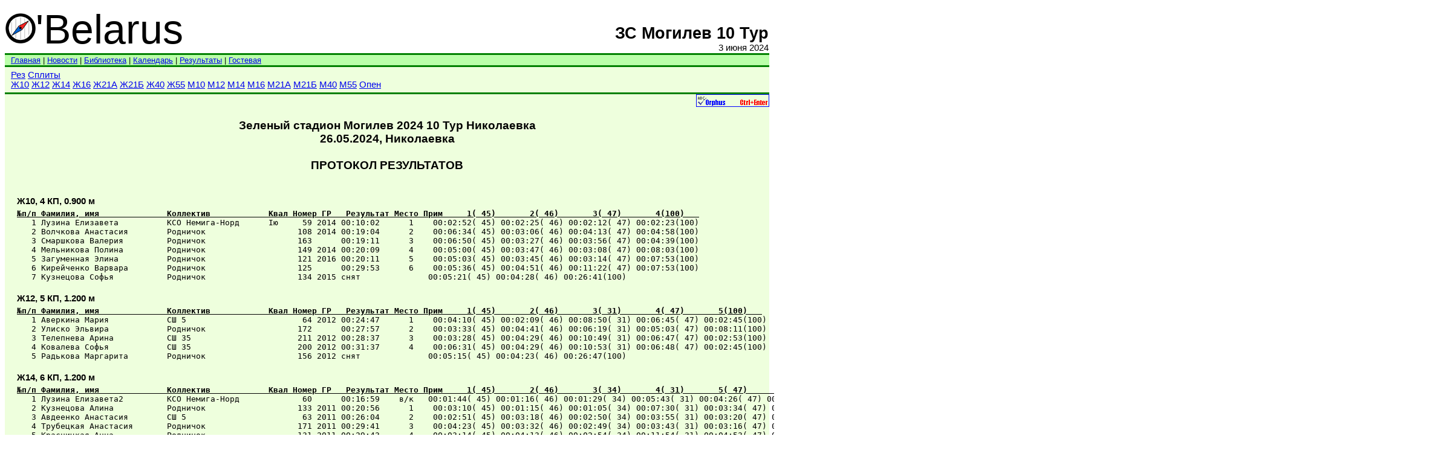

--- FILE ---
content_type: text/html; charset=windows-1251
request_url: http://www.obelarus.net/results/2024/240526s_zs10mog.htm
body_size: 9705
content:
<!DOCTYPE HTML PUBLIC "-//W3C//DTD HTML 4.01 Transitional//EN" "http://www.w3.org/TR/html4/loose.dtd"> 
<html>
<head>

<meta http-equiv="Content-Type" content="text/html; charset=windows-1251"> 
<meta name='keywords' content='Зеленый стадион Могилев 10 Тур'>

<title>O'Belarus - Зеленый стадион Могилев 10 Тур</title>

<style type="text/css">
	div.resbody	{background-color:#EEFFDD;}
	div.resbody h1	{font-size:14pt;text-align:center;margin:0 0 40px 0;}
	div.resbody h2	{font-size:11pt;font-weight:bold;font-family:Arial;text-align:left;margin:5px 0 5px 0; display:block;}
	div.resbody pre h2	{font-size:11pt;font-weight:bold;font-family:Arial; display:inline;}
	pre	{font-size:10pt;margin:0 0 20px 0;background-color:#EEFFDD;}
	pre div	{border-top:2px solid Green; border-bottom:2px solid Green; padding:4px 0;}

	#results-body	{
		margin:20px 20px 0 20px;
		padding:0 0 20px 0;
	}
	#navigator.static	{
		border-bottom:3px solid green;
		background-color:transparent;
		padding:5px 10px;
	}
	#navigator.fixed	{
		border-bottom:3px solid green;
		opacity:0.7;
		filter:Alpha(opacity=70);
		background-color:#ffff99;
		background-color:#BBFFAA;
		padding:5px 20px;
		position:fixed;
		top:0;
		left:0;
		width:100%;
	}
	#navigator.fixed:hover	{
		opacity:1;
		filter:Alpha(opacity=100);
	}
	div.resbody h2 span{
		display: block;
		position:relative;
		top: -60px;
	}
</style>

<script type="text/javascript">
	window.onscroll = function(e){
		var plh = document.getElementById("placeholder");
		var nav = document.getElementById("navigator");
		var t = window.pageYOffset ? window.pageYOffset : document.documentElement.scrollTop;
		var x = plh.offsetTop;
		if(t > x){
			if(nav.className != "fixed"){
				plh.style.display = 'block';
				plh.style.height = nav.offsetHeight + 'px';
				nav.className = "fixed";
			}
		}else{
			if(nav.className != "static"){
				nav.className = "static";
				plh.style.height = 0;
			}
		}
	};
</script>

</head>

<body style="background-color:white;font-family:arial;font-size:11pt">

<table width='100%' align=center cellspacing=0>
<tr>
<td style="font-size:68px;"><img src='../../img/2016/obelarus-o.png' width=50px height=50px>'Belarus</td>
<td style="font-size:11pt;text-align:right;vertical-align:bottom">
	<b style="font-size:20pt">ЗС Могилев 10 Тур</b>
	<br>3 июня 2024</td></tr>
</table>
<div style="border-top:3px solid green;border-bottom:3px solid green;background-color:#BBFFAA;padding:1px 10px;font-size:10pt;">
	<a href='../../index.htm'>Главная</a> |
	<a href='../../index.htm#news'>Новости</a> |
	<a href='../../art/art.htm'>Библиотека</a> |
	<a href='/calendar'>Календарь</a> |
	<a href='../../results/results.htm'>Результаты</a> |
	<a href='http://www.obelarus.net/cgi-bin/guestbook.cgi?book=obelarus&action=show'>Гостевая</a>
</div>

<div class="resbody">


<div id="placeholder"></div>
<div id="navigator" class="static">
	<a href="240526r_zs10mog.htm">Рез</a>
<a href="240526s_zs10mog.htm">Сплиты</a>
<br>
<a href="#m0">Ж10</a>
<a href="#m1">Ж12</a>
<a href="#m2">Ж14</a>
<a href="#m3">Ж16</a>
<a href="#m4">Ж21А</a>
<a href="#m5">Ж21Б</a>
<a href="#m6">Ж40</a>
<a href="#m7">Ж55</a>
<a href="#m8">М10</a>
<a href="#m9">М12</a>
<a href="#m10">М14</a>
<a href="#m11">М16</a>
<a href="#m12">М21А</a>
<a href="#m13">М21Б</a>
<a href="#m14">М40</a>
<a href="#m15">М55</a>
<a href="#m16">Опен</a>
</div>

<div align="right">
<script type="text/javascript" src="/img/orphus501.js"></script>
<a href="http://orphus.ru" id="orphus" target="_blank"><img src="/img/enilatiar1.gif" alt="Система Orphus" width="121" height="21" border="0"></a>
</div>


<div id="results-body">



<h1>Зеленый стадион Могилев 2024 10 Тур Николаевка<br>
26.05.2024, Николаевка<br>
<br>ПРОТОКОЛ РЕЗУЛЬТАТОВ
</h1>
<h2><span id="m0"></span>Ж10, 4 КП, 0.900 м</h2>
<pre>
<u><b>№п/п Фамилия, имя              Коллектив            Квал Номер ГР   Результат Место Прим     1( 45)       2( 46)       3( 47)       4(100)   </b></u>
   1 Лузина Елизавета          КСО Немига-Норд      Iю     59 2014 00:10:02      1    00:02:52( 45) 00:02:25( 46) 00:02:12( 47) 00:02:23(100) 
   2 Волчкова Анастасия        Родничок                   108 2014 00:19:04      2    00:06:34( 45) 00:03:06( 46) 00:04:13( 47) 00:04:58(100) 
   3 Смаршкова Валерия         Родничок                   163      00:19:11      3    00:06:50( 45) 00:03:27( 46) 00:03:56( 47) 00:04:39(100) 
   4 Мельникова Полина         Родничок                   149 2014 00:20:09      4    00:05:00( 45) 00:03:47( 46) 00:03:08( 47) 00:08:03(100) 
   5 Загуменная Элина          Родничок                   121 2016 00:20:11      5    00:05:03( 45) 00:03:45( 46) 00:03:14( 47) 00:07:53(100) 
   6 Кирейченко Варвара        Родничок                   125      00:29:53      6    00:05:36( 45) 00:04:51( 46) 00:11:22( 47) 00:07:53(100) 
   7 Кузнецова Софья           Родничок                   134 2015 снят              00:05:21( 45) 00:04:28( 46) 00:26:41(100) 
</pre>
<h2><span id="m1"></span>Ж12, 5 КП, 1.200 м</h2>
<pre>
<u><b>№п/п Фамилия, имя              Коллектив            Квал Номер ГР   Результат Место Прим     1( 45)       2( 46)       3( 31)       4( 47)       5(100)   </b></u>
   1 Аверкина Мария            СШ 5                        64 2012 00:24:47      1    00:04:10( 45) 00:02:09( 46) 00:08:50( 31) 00:06:45( 47) 00:02:45(100) 
   2 Улиско Эльвира            Родничок                   172      00:27:57      2    00:03:33( 45) 00:04:41( 46) 00:06:19( 31) 00:05:03( 47) 00:08:11(100) 
   3 Телепнева Арина           СШ 35                      211 2012 00:28:37      3    00:03:28( 45) 00:04:29( 46) 00:10:49( 31) 00:06:47( 47) 00:02:53(100) 
   4 Ковалева Софья            СШ 35                      200 2012 00:31:37      4    00:06:31( 45) 00:04:29( 46) 00:10:53( 31) 00:06:48( 47) 00:02:45(100) 
   5 Радькова Маргарита        Родничок                   156 2012 снят              00:05:15( 45) 00:04:23( 46) 00:26:47(100) 
</pre>
<h2><span id="m2"></span>Ж14, 6 КП, 1.200 м</h2>
<pre>
<u><b>№п/п Фамилия, имя              Коллектив            Квал Номер ГР   Результат Место Прим     1( 45)       2( 46)       3( 34)       4( 31)       5( 47)       6(100)   </b></u>
   1 Лузина Елизавета2         КСО Немига-Норд             60      00:16:59    в/к   00:01:44( 45) 00:01:16( 46) 00:01:29( 34) 00:05:43( 31) 00:04:26( 47) 00:02:10(100) 
   2 Кузнецова Алина           Родничок                   133 2011 00:20:56      1    00:03:10( 45) 00:01:15( 46) 00:01:05( 34) 00:07:30( 31) 00:03:34( 47) 00:04:12(100) 
   3 Авдеенко Анастасия        СШ 5                        63 2011 00:26:04      2    00:02:51( 45) 00:03:18( 46) 00:02:50( 34) 00:03:55( 31) 00:03:20( 47) 00:09:36(100) 
   4 Трубецкая Анастасия       Родничок                   171 2011 00:29:41      3    00:04:23( 45) 00:03:32( 46) 00:02:49( 34) 00:03:43( 31) 00:03:16( 47) 00:11:36(100) 
   5 Красницкая Анна           Родничок                   131 2011 00:29:43      4    00:03:14( 45) 00:04:13( 46) 00:02:54( 34) 00:11:54( 31) 00:04:53( 47) 00:02:25(100) 
   6 Моисеенко Елизавета       Родничок                   150 2010 00:34:08      5    00:05:48( 45) 00:03:10( 46) 00:02:48( 34) 00:03:44( 31) 00:04:21( 47) 00:13:57(100) 
   7 Воробьева Варвара         СШ 35                      191 2011 00:34:28      6    00:03:45( 45) 00:02:38( 46) 00:01:41( 34) 00:19:13( 31) 00:04:28( 47) 00:02:33(100) 
   8 Ивашкова София            СШ 5                        68 2011 00:35:17      7    00:04:59( 45) 00:02:21( 46) 00:02:01( 34) 00:19:04( 31) 00:04:25( 47) 00:02:16(100) 
   9 Куцаева Ангелина          Родничок                   135      снят              00:10:42( 46) 00:03:00( 34) 00:11:50( 31) 00:04:51( 47) 00:02:25(100) 
</pre>
<h2><span id="m3"></span>Ж16, 9 КП, 2.400 м</h2>
<pre>
<u><b>№п/п Фамилия, имя              Коллектив            Квал Номер ГР   Результат Место Прим     1( 31)       2( 32)       3( 39)       4( 36)       5( 43)       6( 44)       7( 35)       8( 34)       9(100)   </b></u>
   1 Королик Каролина          СШ 8                       332 2008 00:53:02      1    00:11:04( 31) 00:06:25( 32) 00:05:55( 39) 00:05:37( 36) 00:04:01( 43) 00:06:42( 44) 00:02:49( 35) 00:05:30( 34) 00:04:46(100) 
   2 Попкова Виктория          Родничок                   155      01:05:32      2    00:10:11( 31) 00:03:43( 32) 00:06:14( 39) 00:08:29( 36) 00:04:33( 43) 00:14:13( 44) 00:02:41( 35) 00:10:11( 34) 00:05:08(100) 
   3 Хрипелевская Ксения       Лицей БРУ                  338 2008 01:06:08      3    00:10:08( 31) 00:07:06( 32) 00:04:46( 39) 00:05:30( 43) 00:02:44( 36) 00:02:14( 43) 00:16:09( 44) 00:02:11( 35) 00:10:40( 34) 00:04:30(100) 
</pre>
<h2><span id="m4"></span>Ж21А, 14 КП, 4.600 м</h2>
<pre>
<u><b>№п/п Фамилия, имя              Коллектив            Квал Номер ГР   Результат Место Прим     1( 34)       2( 35)       3( 43)       4( 36)       5( 37)       6( 41)       7( 42)       8( 40)       9( 33)      10( 38)      11( 39)      12( 44)      13( 31)      14(100)   </b></u>
   1 Пиронен Анна              ФСК Могилев          МС      2 1983 00:54:47      1    00:03:23( 34) 00:05:09( 35) 00:05:04( 43) 00:01:42( 36) 00:05:27( 37) 00:06:01( 41) 00:01:47( 42) 00:01:16( 40) 00:01:36( 33) 00:06:20( 38) 00:06:59( 39) 00:03:16( 44) 00:01:34( 31) 00:05:02(100) 
   2 Языкова Дарья             КСО Немига-Норд             61 1993 01:09:42      2    00:05:53( 34) 00:05:06( 35) 00:05:29( 43) 00:02:47( 36) 00:06:29( 37) 00:06:18( 41) 00:02:37( 42) 00:01:33( 40) 00:02:12( 33) 00:09:27( 38) 00:08:45( 39) 00:04:01( 44) 00:02:19( 31) 00:06:33(100) 
   3 Гаранинова Екатерина      Лично                       12      01:11:33      3    00:04:35( 34) 00:04:31( 35) 00:04:48( 43) 00:02:11( 36) 00:05:37( 37) 00:07:25( 41) 00:03:31( 42) 00:01:02( 40) 00:02:01( 33) 00:11:56( 38) 00:08:14( 39) 00:03:37( 44) 00:05:04( 31) 00:06:50(100) 
   4 Буякова Оксана            ULTRA                МС    298 1990 01:21:56      4    00:11:18( 34) 00:04:34( 35) 00:06:25( 43) 00:02:14( 36) 00:06:42( 37) 00:10:57( 41) 00:02:57( 42) 00:01:22( 40) 00:02:54( 33) 00:11:01( 38) 00:08:31( 39) 00:03:55( 44) 00:01:50( 31) 00:06:56(100) 
   5 Драйчукова Ульяна         Лично                       15      01:29:25      5    00:05:05( 34) 00:07:01( 35) 00:12:42( 43) 00:02:04( 36) 00:06:51( 37) 00:11:47( 41) 00:06:46( 42) 00:01:19( 40) 00:07:39( 33) 00:08:01( 38) 00:07:15( 39) 00:05:00( 44) 00:02:23( 31) 00:05:19(100) 
   6 Луконина Инна             Лично                       30 1994 01:41:27      6    00:04:55( 34) 00:09:18( 35) 00:11:21( 43) 00:02:48( 36) 00:21:28( 37) 00:05:22( 41) 00:02:16( 42) 00:01:05( 40) 00:02:24( 33) 00:08:48( 38) 00:06:49( 39) 00:06:32( 44) 00:12:55( 31) 00:05:16(100) 
</pre>
<h2><span id="m5"></span>Ж21Б, 9 КП, 2.400 м</h2>
<pre>
<u><b>№п/п Фамилия, имя              Коллектив            Квал Номер ГР   Результат Место Прим     1( 31)       2( 32)       3( 39)       4( 36)       5( 43)       6( 44)       7( 35)       8( 34)       9(100)   </b></u>
   1 Смаршкова Марина          Лично                       43      00:42:20      1    00:07:12( 31) 00:03:42( 32) 00:06:49( 39) 00:04:24( 36) 00:02:45( 43) 00:05:15( 44) 00:02:18( 35) 00:04:46( 34) 00:04:53(100) 
   2 Стальмахова Александра    Авантюристы                342      00:50:34      2    00:08:44( 31) 00:06:28( 32) 00:06:29( 39) 00:05:52( 36) 00:02:26( 43) 00:05:57( 44) 00:02:53( 35) 00:05:49( 34) 00:05:45(100) 
   3 Майорова Юлия             Лифтмаш                    324 1986 01:00:01      3    00:15:41( 31) 00:04:29( 32) 00:06:57( 39) 00:07:47( 36) 00:03:53( 43) 00:06:35( 44) 00:02:15( 35) 00:06:23( 34) 00:05:48(100) 
   4 Яцук Анастасия            Лично                       55      01:48:40      4    00:15:01( 31) 00:38:51( 32) 00:05:59( 39) 00:08:43( 36) 00:07:34( 43) 00:14:27( 44) 00:02:18( 35) 00:10:13( 34) 00:05:22(100) 
   5 Червинская Ольга          Локомотив                  500      02:00:56      5    
   6 Явенкова Ольга            Локомотив                  251      02:01:17      6    
   7 Бондарева Ирина           Локомотив                  239      02:06:40      7    
   8 Мартынова Ольга           Локомотив                  245      02:11:03      8    
   9 Вознюк Светлана           Локомотив                  240      снят              
</pre>
<h2><span id="m6"></span>Ж40, 11 КП, 3.700 м</h2>
<pre>
<u><b>№п/п Фамилия, имя              Коллектив            Квал Номер ГР   Результат Место Прим     1( 34)       2( 35)       3( 36)       4( 37)       5( 38)       6( 39)       7( 43)       8( 32)       9( 44)      10( 31)      11(100)   </b></u>
   1 Зятева Алеся              ULTRA                      307      01:15:20      1    00:05:27( 34) 00:14:03( 35) 00:08:39( 36) 00:06:37( 37) 00:05:55( 38) 00:10:39( 39) 00:03:32( 43) 00:06:13( 32) 00:01:45( 44) 00:05:32( 31) 00:06:47(100) 
   2 Прокофьева Екатерина      Каденс                      82 1983 01:41:59      2    00:10:23( 34) 00:14:23( 35) 00:11:10( 36) 00:08:10( 37) 00:13:19( 38) 00:09:39( 39) 00:18:13( 43) 00:05:38( 32) 00:01:55( 44) 00:02:45( 31) 00:06:14(100) 
   3 Романкова Ольга           ОСТ                        280      02:09:14      3    00:09:56( 34) 00:24:44( 35) 00:24:34( 36) 00:11:55( 37) 00:12:28( 38) 00:13:08( 39) 00:05:48( 43) 00:10:20( 32) 00:01:57( 44) 00:06:54( 31) 00:07:18(100) 
</pre>
<h2><span id="m7"></span>Ж55, 9 КП, 2.400 м</h2>
<pre>
<u><b>№п/п Фамилия, имя              Коллектив            Квал Номер ГР   Результат Место Прим     1( 31)       2( 32)       3( 39)       4( 36)       5( 43)       6( 44)       7( 35)       8( 34)       9(100)   </b></u>
   1 Глущенко Лилия            Лично                       13      00:46:39      1    00:11:03( 31) 00:03:09( 32) 00:02:46( 39) 00:06:34( 36) 00:04:24( 43) 00:04:39( 44) 00:02:19( 35) 00:07:08( 34) 00:04:27(100) 
   2 Когутенко Тамара          ULTRA                      308 1954 01:07:06      2    00:10:59( 31) 00:06:50( 32) 00:04:52( 39) 00:11:06( 36) 00:04:03( 43) 00:09:45( 44) 00:03:27( 35) 00:07:51( 34) 00:07:55(100) 
   3 Стрельцова Татьяна        СКО "Торпедо"        II    285 1953 01:22:37      3    00:18:36( 31) 00:05:39( 32) 00:05:25( 39) 00:08:26( 36) 00:07:21( 43) 00:14:45( 44) 00:03:44( 35) 00:11:06( 34) 00:07:11(100) 
</pre>
<h2><span id="m8"></span>М10, 4 КП, 0.900 м</h2>
<pre>
<u><b>№п/п Фамилия, имя              Коллектив            Квал Номер ГР   Результат Место Прим     1( 45)       2( 46)       3( 47)       4(100)   </b></u>
   1 Мальцев Андрей            Родничок                   143 2014 00:17:08      1    00:02:58( 45) 00:04:02( 46) 00:05:29( 47) 00:04:27(100) 
   2 Кучеров Даниил            МОЦТ                       257 2015 00:18:55      2    00:06:33( 45) 00:03:47( 46) 00:03:13( 47) 00:05:11(100) 
   3 Шамяков Михаил            СШ 35                      213 2014 00:28:15      3    00:02:47( 45) 00:02:14( 46) 00:18:38( 47) 00:04:24(100) 
   4 Безменов Никита           Родничок                   104 2014 00:28:44      4    00:04:21( 45) 00:04:47( 46) 00:11:30( 47) 00:07:56(100) 
   5 Иванов Артем              Зеленый Стадион            226      00:54:25      5    00:02:41( 45) 00:33:55( 46) 00:08:40( 47) 00:08:53(100) 
</pre>
<h2><span id="m9"></span>М12, 6 КП, 1.200 м</h2>
<pre>
<u><b>№п/п Фамилия, имя              Коллектив            Квал Номер ГР   Результат Место Прим     1( 45)       2( 46)       3( 34)       4( 31)       5( 47)       6(100)   </b></u>
   1 Андриянов Даниил          СШ 35                      186 2012 00:16:50      1    00:05:00( 45) 00:02:28( 46) 00:00:58( 34) 00:03:06( 31) 00:02:33( 47) 00:02:36(100) 
   2 Азаренко Евгений          МОЦТ                       252 2013 00:17:27      2    00:02:02( 45) 00:01:14( 46) 00:01:06( 34) 00:07:30( 31) 00:03:42( 47) 00:01:43(100) 
   3 Есиповский Кирилл         Родничок                   120      00:22:24      3    00:03:25( 45) 00:02:59( 46) 00:03:03( 34) 00:04:54( 31) 00:04:00( 47) 00:03:51(100) 
   4 Шамяков2                  Лично                       49      00:23:32      4    00:02:47( 45) 00:02:07( 46) 00:01:41( 34) 00:05:04( 31) 00:08:01( 47) 00:03:38(100) 
   5 Сидорович Иван            СШ 35                      206 2012 00:24:22      5    00:02:34( 45) 00:02:15( 46) 00:02:25( 34) 00:05:23( 31) 00:04:56( 47) 00:06:40(100) 
   6 Андреянов Иван            СШ 35                      185 2013 00:27:57      6    00:05:24( 45) 00:02:53( 46) 00:03:07( 34) 00:05:24( 31) 00:02:58( 47) 00:08:03(100) 
   7 Дудкин Никита             Родничок                   119      00:29:53      7    00:04:07( 45) 00:05:05( 46) 00:07:06( 34) 00:03:34( 31) 00:03:18( 47) 00:06:35(100) 
   8 Зубринович Павел          Родничок                   123 2012 00:31:06      8    00:15:25( 45) 00:01:18( 46) 00:01:36( 34) 00:05:58( 31) 00:04:15( 47) 00:02:24(100) 
   9 Ушаков Ян                 СШ 8                       335 2012 00:34:23      9    00:05:48( 45) 00:04:37( 46) 00:01:35( 34) 00:05:08( 31) 00:14:31( 47) 00:02:31(100) 
  10 Колмак Никита             СШ 8                       331 2012 00:34:28     10    00:04:06( 45) 00:04:49( 46) 00:01:16( 34) 00:03:55( 31) 00:18:15( 47) 00:01:57(100) 
  11 Журавлев Юрий             СШ 35                      197 2012 01:11:46     11    00:08:12( 45) 00:05:48( 46) 00:10:29( 34) 00:27:35( 31) 00:10:33( 47) 00:08:55(100) 
</pre>
<h2><span id="m10"></span>М14, 9 КП, 2.400 м</h2>
<pre>
<u><b>№п/п Фамилия, имя              Коллектив            Квал Номер ГР   Результат Место Прим     1( 31)       2( 32)       3( 39)       4( 36)       5( 43)       6( 44)       7( 35)       8( 34)       9(100)   </b></u>
   1 Азаренко Евгений2         Лично                      344      00:53:13      1    00:05:32( 31) 00:01:50( 44) 00:02:12( 32) 00:03:36( 39) 00:04:49( 36) 00:04:27( 43) 00:10:03( 44) 00:02:20( 35) 00:14:50( 34) 00:03:22(100) 
   2 Мальцев Тимофей           Родничок                   144 2010 01:24:00      2    00:07:48( 31) 00:10:20( 32) 00:02:55( 39) 00:20:53( 36) 00:06:54( 43) 00:19:54( 44) 00:02:38( 35) 00:07:23( 34) 00:05:05(100) 
   3 Сентюров Арсений          Родничок                   161 2011 01:48:49      3    00:15:05( 31) 00:38:51( 32) 00:06:02( 39) 00:09:00( 36) 00:07:23( 43) 00:14:36( 44) 00:02:20( 35) 00:10:04( 34) 00:00:05( 34) 00:05:12(100) 
   4 Лукашков Арсений          Родничок                   140 2011 01:50:06      4    00:16:40( 31) 00:38:55( 32) 00:06:00( 39) 00:08:52( 36) 00:07:17( 43) 00:14:29( 44) 00:02:14( 35) 00:10:01( 34) 00:05:29(100) 
   5 Гросул Артем              Родничок                   113      01:59:36      5    00:10:39( 31) 00:07:46( 32) 00:04:42( 39) 00:18:51( 36) 00:13:25( 43) 00:19:03( 44) 00:03:11( 35) 00:35:25( 34) 00:06:22(100) 
   6 Сойкин Александр          Родничок                   165 2011 снят              00:37:46(100) 
</pre>
<h2><span id="m11"></span>М16, 11 КП, 3.700 м</h2>
<pre>
<u><b>№п/п Фамилия, имя              Коллектив            Квал Номер ГР   Результат Место Прим     1( 34)       2( 35)       3( 36)       4( 37)       5( 38)       6( 39)       7( 43)       8( 32)       9( 44)      10( 31)      11(100)   </b></u>
   1 Терехов Алексей           СШ 8                       334 2009 01:04:54      1    00:07:06( 34) 00:07:46( 35) 00:09:44( 36) 00:07:05( 37) 00:06:15( 38) 00:07:04( 39) 00:02:56( 43) 00:06:49( 32) 00:01:47( 44) 00:02:14( 31) 00:05:58(100) 
</pre>
<h2><span id="m12"></span>М21А, 15 КП, 5.000 м</h2>
<pre>
<u><b>№п/п Фамилия, имя              Коллектив            Квал Номер ГР   Результат Место Прим     1( 31)       2( 32)       3( 36)       4( 37)       5( 41)       6( 42)       7( 40)       8( 33)       9( 38)      10( 39)      11( 43)      12( 44)      13( 35)      14( 34)      15(100)   </b></u>
   1 Плаксенок Павел           Лично                      404      00:42:19      1    00:04:56( 31) 00:01:45( 32) 00:03:36( 36) 00:03:44( 37) 00:03:41( 41) 00:01:49( 42) 00:00:50( 40) 00:01:41( 33) 00:05:27( 38) 00:04:55( 39) 00:01:38( 43) 00:02:31( 44) 00:01:08( 35) 00:02:22( 34) 00:02:08(100) 
   2 Языков Юрий               Лично                       52      00:45:59      2    00:04:17( 31) 00:03:10( 32) 00:03:32( 36) 00:04:09( 37) 00:03:57( 41) 00:01:31( 42) 00:00:52( 40) 00:01:30( 33) 00:05:20( 38) 00:05:12( 39) 00:02:10( 43) 00:02:43( 44) 00:01:47( 35) 00:03:00( 34) 00:02:39(100) 
   3 Лапекин Максим            ULTRA                      311      00:51:41    в/к   00:04:32( 31) 00:03:08( 32) 00:04:17( 36) 00:04:16( 37) 00:04:10( 41) 00:01:31( 42) 00:00:51( 40) 00:01:38( 33) 00:05:40( 38) 00:06:21( 39) 00:02:47( 43) 00:03:47( 44) 00:01:56( 35) 00:03:20( 34) 00:03:16(100) 
   4 Акулич Александр          Лично                      401      00:59:16      3    00:04:54( 31) 00:02:11( 32) 00:07:39( 36) 00:03:50( 37) 00:06:48( 41) 00:02:13( 42) 00:01:15( 40) 00:01:45( 33) 00:05:47( 38) 00:06:13( 39) 00:02:40( 43) 00:03:09( 44) 00:03:17( 35) 00:04:32( 34) 00:02:53(100) 
   5 Васькович Павел           ULTRA                      300 1987 01:00:33      4    00:03:49( 31) 00:01:56( 32) 00:04:49( 36) 00:04:33( 37) 00:10:42( 41) 00:01:53( 42) 00:00:54( 40) 00:01:46( 33) 00:07:43( 38) 00:08:04( 39) 00:02:44( 43) 00:03:17( 44) 00:01:40( 35) 00:03:29( 34) 00:03:04(100) 
   6 Пестов Александр          Лично                      407      01:03:28      5    00:04:51( 31) 00:03:17( 32) 00:05:14( 36) 00:05:18( 37) 00:05:55( 41) 00:03:06( 42) 00:00:51( 40) 00:01:43( 33) 00:07:51( 38) 00:07:35( 39) 00:04:46( 43) 00:03:39( 44) 00:02:16( 35) 00:03:54( 34) 00:03:00(100) 
   7 Заверач Денис             Зеленый Стадион      I     224 1985 01:09:15      6    00:06:20( 31) 00:02:44( 32) 00:05:33( 36) 00:05:50( 37) 00:04:33( 41) 00:02:51( 42) 00:01:00( 40) 00:02:23( 33) 00:08:52( 38) 00:06:41( 39) 00:02:35( 43) 00:04:02( 44) 00:01:49( 35) 00:10:41( 34) 00:03:10(100) 
   8 Васильченко Сергей        Зеленый Стадион      I     218 1975 01:19:43      7    00:06:25( 31) 00:02:36( 32) 00:09:52( 36) 00:05:19( 37) 00:05:14( 41) 00:02:13( 42) 00:01:13( 40) 00:02:04( 33) 00:08:30( 38) 00:09:39( 39) 00:05:48( 43) 00:07:44( 44) 00:02:36( 35) 00:05:03( 34) 00:05:15(100) 
   9 Горбачев Николай          Локомотив                  242 1989 снят              
</pre>
<h2><span id="m13"></span>М21Б, 11 КП, 3.700 м</h2>
<pre>
<u><b>№п/п Фамилия, имя              Коллектив            Квал Номер ГР   Результат Место Прим     1( 34)       2( 35)       3( 36)       4( 37)       5( 38)       6( 39)       7( 43)       8( 32)       9( 44)      10( 31)      11(100)   </b></u>
   1 Ходяков Виталий           Лично                      405      01:13:37      1    00:07:41( 34) 00:09:10( 35) 00:08:24( 36) 00:06:02( 37) 00:09:05( 38) 00:11:11( 39) 00:05:11( 43) 00:05:50( 32) 00:01:33( 44) 00:02:31( 31) 00:06:45(100) 
   2 Хотулев Никита            СШ 42                Iю    295 2006 01:14:35      2    00:08:57( 34) 00:10:07( 35) 00:09:40( 36) 00:05:28( 37) 00:07:08( 38) 00:07:36( 39) 00:05:40( 43) 00:08:13( 32) 00:01:55( 44) 00:02:01( 31) 00:07:41(100) 
   3 Патрусов Алексей          Локомотив                  246      01:51:16      3    
   4 Явенков Дмитрий           Локомотив                  250      02:21:10      4    
</pre>
<h2><span id="m14"></span>М40, 14 КП, 4.600 м</h2>
<pre>
<u><b>№п/п Фамилия, имя              Коллектив            Квал Номер ГР   Результат Место Прим     1( 34)       2( 35)       3( 43)       4( 36)       5( 37)       6( 41)       7( 42)       8( 40)       9( 33)      10( 38)      11( 39)      12( 44)      13( 31)      14(100)   </b></u>
   1 Воронов Сергей            ULTRA                I     302 1972 01:03:30      1    00:06:32( 34) 00:05:27( 35) 00:04:57( 43) 00:01:52( 36) 00:05:27( 37) 00:04:32( 41) 00:03:08( 42) 00:01:08( 40) 00:01:59( 33) 00:06:37( 38) 00:09:42( 39) 00:03:34( 44) 00:03:30( 31) 00:04:53(100) 
   2 Гуленков Глеб             ULTRA                II    304 1970 01:10:04      2    00:05:34( 34) 00:05:14( 35) 00:04:49( 43) 00:02:00( 36) 00:04:54( 37) 00:05:18( 41) 00:02:39( 42) 00:04:53( 40) 00:03:09( 33) 00:11:36( 38) 00:06:54( 39) 00:03:46( 44) 00:04:05( 31) 00:04:53(100) 
   3 Иванов Игорь              Зеленый Стадион      I     228 1975 01:15:48      3    00:06:47( 34) 00:09:34( 35) 00:05:17( 43) 00:01:41( 36) 00:04:46( 37) 00:05:12( 41) 00:02:04( 42) 00:01:18( 40) 00:01:59( 33) 00:08:51( 38) 00:09:11( 39) 00:04:06( 44) 00:08:02( 31) 00:06:51(100) 
   4 Крамков Петр              Лично                       24 1962 01:16:21      4    00:05:03( 34) 00:07:50( 35) 00:07:59( 43) 00:02:44( 36) 00:05:39( 37) 00:06:26( 41) 00:03:20( 42) 00:01:38( 40) 00:02:18( 33) 00:12:27( 38) 00:08:16( 39) 00:04:56( 44) 00:02:37( 31) 00:04:54(100) 
   5 Зайцев Игорь              ULTRA                      305      01:20:43      5    00:07:01( 34) 00:06:32( 35) 00:08:32( 43) 00:02:04( 36) 00:07:54( 37) 00:06:53( 41) 00:03:46( 42) 00:01:22( 40) 00:03:02( 33) 00:09:24( 38) 00:08:40( 39) 00:04:41( 44) 00:03:30( 31) 00:07:06(100) 
   6 Лузин Алексей             Лично                II     29 1984 01:24:29      6    00:04:48( 34) 00:08:13( 35) 00:07:17( 43) 00:10:06( 36) 00:06:02( 37) 00:05:24( 41) 00:03:26( 42) 00:01:26( 40) 00:02:56( 33) 00:10:38( 38) 00:11:07( 39) 00:03:54( 44) 00:02:03( 31) 00:07:01(100) 
   7 Воронин Вадик             Зеленый Стадион      II    221 1980 01:29:58      7    00:12:35( 34) 00:05:23( 35) 00:10:58( 43) 00:03:15( 36) 00:07:01( 37) 00:06:32( 41) 00:02:19( 42) 00:01:33( 40) 00:02:18( 33) 00:08:51( 38) 00:09:58( 39) 00:06:25( 44) 00:00:12( 44) 00:03:28( 31) 00:08:49(100) 
   8 Майоров Павел             Лифтмаш                    323 1980 01:30:55      8    00:14:55( 34) 00:07:47( 35) 00:06:32( 43) 00:03:28( 36) 00:06:39( 37) 00:06:07( 41) 00:08:21( 42) 00:01:41( 40) 00:02:12( 33) 00:09:31( 38) 00:08:58( 39) 00:04:45( 44) 00:02:30( 31) 00:07:18(100) 
   9 Шамсутдинов Ренат         Лично                      402      01:39:31      9    00:13:22( 34) 00:04:42( 35) 00:20:35( 43) 00:02:09( 36) 00:06:53( 37) 00:06:07( 41) 00:03:50( 42) 00:01:08( 40) 00:02:04( 33) 00:12:07( 38) 00:10:11( 39) 00:04:29( 44) 00:04:40( 31) 00:07:00(100) 
  10 Телепнев Сергей           СШ 35                      210      01:39:58     10    00:11:44( 34) 00:07:00( 35) 00:20:32( 43) 00:02:26( 36) 00:06:27( 37) 00:06:35( 41) 00:03:42( 42) 00:01:13( 40) 00:02:02( 33) 00:12:55( 38) 00:09:29( 39) 00:04:26( 44) 00:04:23( 31) 00:06:53(100) 
  11 Никитенко Игорь           Зеленый Стадион      II    234 1978 01:46:04     11    00:05:13( 34) 00:04:56( 35) 00:19:34( 43) 00:03:13( 36) 00:06:23( 37) 00:06:50( 41) 00:04:28( 42) 00:02:45( 40) 00:03:15( 33) 00:19:05( 38) 00:10:36( 39) 00:03:25( 32) 00:04:49( 44) 00:03:39( 31) 00:07:43(100) 
  12 Зуйкевич Николай          Локомотив                  501      02:06:27     12    
</pre>
<h2><span id="m15"></span>М55, 11 КП, 3.700 м</h2>
<pre>
<u><b>№п/п Фамилия, имя              Коллектив            Квал Номер ГР   Результат Место Прим     1( 34)       2( 35)       3( 36)       4( 37)       5( 38)       6( 39)       7( 43)       8( 32)       9( 44)      10( 31)      11(100)   </b></u>
   1 Языков Леонид             ULTRA                      321 1956 01:00:33      1    00:04:56( 34) 00:05:22( 35) 00:09:38( 36) 00:07:25( 37) 00:06:20( 38) 00:08:57( 39) 00:03:23( 43) 00:04:24( 32) 00:01:26( 44) 00:02:15( 31) 00:06:14(100) 
   2 Бендик Иван               Лично                        9      01:08:33      2    00:08:27( 34) 00:07:29( 35) 00:09:07( 36) 00:06:09( 37) 00:05:24( 38) 00:08:21( 39) 00:03:39( 43) 00:09:17( 32) 00:01:19( 44) 00:03:16( 31) 00:05:54(100) 
   3 Клыковский Владимир       Локомотив                  244      01:11:21      3    
</pre>
<h2><span id="m16"></span>Опен, 10 КП, 2.200 м</h2>
<pre>
<u><b>№п/п Фамилия, имя              Коллектив            Квал Номер ГР   Результат Место Прим     1( 45)       2( 46)       3( 34)       4( 31)       5( 44)       6( 32)       7( 43)       8( 39)       9( 47)      10(100)   </b></u>
   1 Петрачков Василий         Лично                       37 1981 00:55:14      1    00:04:46( 45) 00:03:03( 46) 00:01:35( 34) 00:03:45( 31) 00:02:25( 44) 00:02:40( 32) 00:09:21( 43) 00:08:18( 39) 00:13:19( 47) 00:05:47(100) 
   2 Сырадоев Николай          Лично                      406      снят              00:04:38( 45) 00:03:40( 46) 00:02:15( 34) 00:04:23( 31) 00:06:06( 44) 00:08:43( 32) 00:21:20( 39) 00:24:53( 47) 00:11:35(100) 
</pre>

<pre>Главный судья                                   Лапекин Максим
Главный секретарь                               Кузнецова Марина</pre>


</div></div>

<table height=3 width='100%' bgcolor=green cellspacing=0><tr><td></td></tr></table>
<table width=100%><tr>
<td><center style="font:9pt">
Страница основана 27 февраля 2001г.<br>
<a href="mailto:admin@obelarus.net" title="Письмо администратору">admin@obelarus.net</a>
</center>
</td></tr></table>




<script type="text/javascript">
  (function(i,s,o,g,r,a,m){i['GoogleAnalyticsObject']=r;i[r]=i[r]||function(){
  (i[r].q=i[r].q||[]).push(arguments)},i[r].l=1*new Date();a=s.createElement(o),
  m=s.getElementsByTagName(o)[0];a.async=1;a.src=g;m.parentNode.insertBefore(a,m)
  })(window,document,'script','//www.google-analytics.com/analytics.js','ga');

  ga('create', 'UA-3335730-1', 'obelarus.net');
  ga('send', 'pageview');

</script>
</body>
</html>

--- FILE ---
content_type: text/plain
request_url: https://www.google-analytics.com/j/collect?v=1&_v=j102&a=2006925635&t=pageview&_s=1&dl=http%3A%2F%2Fwww.obelarus.net%2Fresults%2F2024%2F240526s_zs10mog.htm&ul=en-us%40posix&dt=O%27Belarus%20-%20%D0%97%D0%B5%D0%BB%D0%B5%D0%BD%D1%8B%D0%B9%20%D1%81%D1%82%D0%B0%D0%B4%D0%B8%D0%BE%D0%BD%20%D0%9C%D0%BE%D0%B3%D0%B8%D0%BB%D0%B5%D0%B2%2010%20%D0%A2%D1%83%D1%80&sr=1280x720&vp=1280x720&_u=IEBAAAABAAAAACAAI~&jid=371840080&gjid=1199785036&cid=406649588.1768845553&tid=UA-3335730-1&_gid=1313443991.1768845553&_r=1&_slc=1&z=857010641
body_size: -285
content:
2,cG-MSZ7VPZRK7